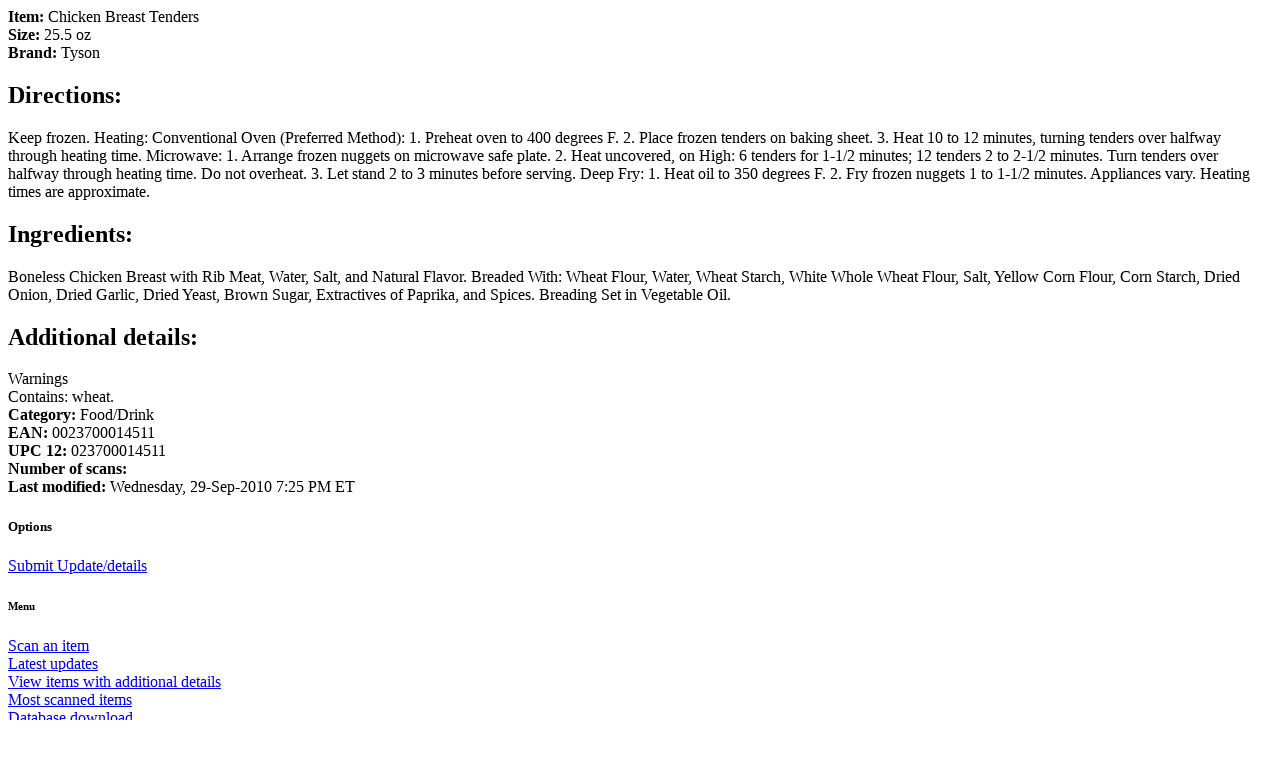

--- FILE ---
content_type: text/html; charset=UTF-8
request_url: http://bcscan.com/itemdetail.php?ean=0023700014511
body_size: 2106
content:
<!DOCTYPE HTML PUBLIC "-//W3C//DTD HTML 4.01 Transitional//EN"
"http://www.w3.org/TR/html4/loose.dtd">
<html><head>
<meta http-equiv="Content-type" content="text/html;charset=UTF-8">
<link rel="shortcut icon" href="/favicon.ico" />
<title>Item Detail for Tyson Chicken Breast Tenders</title><b>Item:</b> Chicken Breast Tenders<br><b>Size:</b> 25.5 oz<br><b>Brand:</b> Tyson<br><b><h2 class="r">Directions:</h2></b> Keep frozen. Heating: Conventional Oven (Preferred Method): 1. Preheat oven to 400
degrees F. 2. Place frozen tenders on baking sheet. 3. Heat 10 to 12 minutes, turning
tenders over halfway through heating time. Microwave: 1. Arrange frozen nuggets on
microwave safe plate. 2. Heat uncovered, on High: 6 tenders for 1-1/2 minutes; 12
tenders 2 to 2-1/2 minutes. Turn tenders over halfway through heating time. Do not
overheat. 3. Let stand 2 to 3 minutes before serving. Deep Fry: 1. Heat oil to 350
degrees F. 2. Fry frozen nuggets 1 to 1-1/2 minutes. Appliances vary. Heating times
are approximate.<br><b><h2 class="r">Ingredients:</h2></b> Boneless Chicken Breast with Rib Meat, Water, Salt, and Natural Flavor. Breaded With:
Wheat Flour, Water, Wheat Starch, White Whole Wheat Flour, Salt, Yellow Corn Flour,
Corn Starch, Dried Onion, Dried Garlic, Dried Yeast, Brown Sugar, Extractives of
Paprika, and Spices. Breading Set in Vegetable Oil.<br><b><h2 class="r">Additional details:</h2></b> Warnings<br>Contains: wheat.<br><b>Category:</b> Food/Drink<br><b>EAN:</b> 0023700014511<br><b>UPC 12:</b> 023700014511<br><b>Number of scans:</b> <br><b>Last modified:</b> Wednesday, 29-Sep-2010 7:25 PM ET<br>
<h5>Options</h5><a href="upcsubs.php?add&ean=0023700014511">Submit Update/details</a><br><h6>Menu</h6>
<a accesskey=1 href="/upc.php">Scan an item</a><br><a href="/upcdisplay.php?updates">Latest updates </a><br>
<a href="/details.php">View items with additional details</a><br>
<a href="/upcdisplay.php?mostscans">Most scanned items</a><br>
<a href="/downloaddb.php">Database download</a><br><p>Logging in allows you to create a personal inventory and do more. It's free.</p><form method=post action="/login.php"><input type=hidden name=url value="/itemdetail.php?ean=0023700014511"><li>Username or Email: <input name=login_username type=text title="username or E-mail" size=50></li>
<li>Password: <input name=login_password title="password" type=password size=50></li>
<li><input title="Keep me logged in on this computer" name=stayloggedin type=checkbox> Keep me logged in on this computer</li>
<li><input type=submit value="Log In"><br>
</form>
<p>Or <a href=/forgot.php>Forgot username or password?</a><br>
Or <a href=/register.php>Register for free</a></p>
<p>You can still search the database without an account.</p><p>Additional data courtesy of <a href="/upcsources.php">Our online partners</a><br>
<p>BC Scan helps increase independence for the blind and visually impaired. Thank you for your support.</p>
<a href="/index.php">Return to BC Scan home page</a><a rel="license" href="http://creativecommons.org/licenses/by-nc/3.0/us/"><img alt="Creative Commons License" style="border-width:0" src="http://i.creativecommons.org/l/by-nc/3.0/us/80x15.png" /></a><br /><span xmlns:dc="http://purl.org/dc/elements/1.1/" href="http://purl.org/dc/dcmitype/InteractiveResource" property="dc:title" rel="dc:type">BC Scan Bar Code Database</span> by <a xmlns:cc="http://creativecommons.org/ns#" href="http://www.atguys.com" property="cc:attributionName" rel="cc:attributionURL">A T Guys, LLC</a> is licensed under a <a rel="license" href="http://creativecommons.org/licenses/by-nc/3.0/us/">Creative Commons Attribution-Noncommercial 3.0 United States License.</a> This applies only to our local database and does not include third-party content.
<table border=1 cellspacing=1><tr><td><a href="/contact.php">Contact Us</td>
<td><a href="http://www.atguys.com/global/advertise.php">Advertisers</td>
<td><a href="/itemdetail.php?ean=0023700014511&device=m">Mobile</a></td>
<td colspan=5><i><p>We do our best to present accurate information on this site, but errors may occur from time to time. A T Guys, LLC is not responsible for any problems encountered by using this site. Copyright 2006-2012 A T Guys, LLC.</p></i>
<td><a href="http://www.atguys.com/global/privacy.php">Privacy Policy</a></td></tr></table><br><i>Copyright 2006-2026, A T Guys, LLC.</i></body></html>